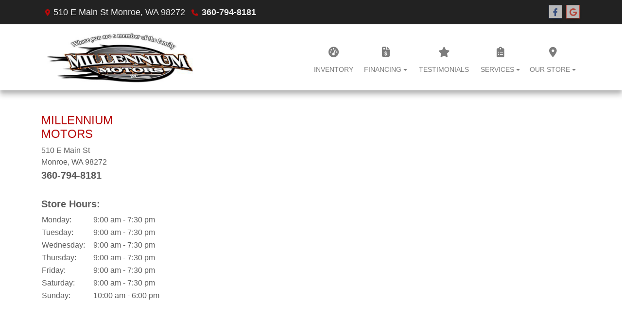

--- FILE ---
content_type: text/plain
request_url: https://www.google-analytics.com/j/collect?v=1&_v=j102&a=1620628005&t=pageview&_s=1&dl=https%3A%2F%2Fmillenniummotors.com%2Fdirections&ul=en-us%40posix&dt=Click%20Here%20For%20Directions%20To%20Millennium%20Motors&sr=1280x720&vp=1280x720&_u=AACAAEABAAAAACAAI~&jid=&gjid=&cid=673221065.1768781769&tid=UA-232810817-1&_gid=2071535689.1768781769&_slc=1&z=434133454
body_size: -836
content:
2,cG-F1MF8TBQBR